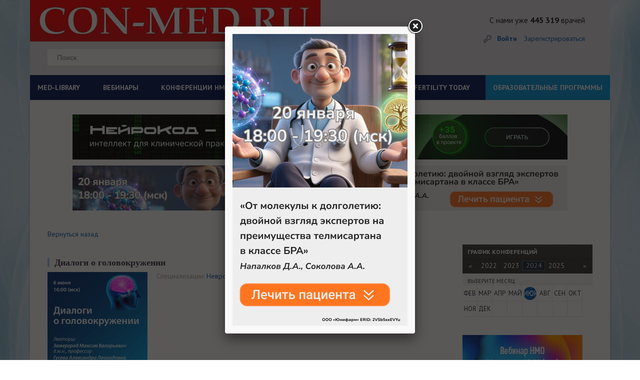

--- FILE ---
content_type: application/javascript
request_url: https://con-med.ru/js/jquery.elevatezoom.js?171057728158273
body_size: 14080
content:
/*
 *	jQuery elevateZoom 3.0.8
 *	Demo's and documentation:
 *	www.elevateweb.co.uk/image-zoom
 *
 *	Copyright (c) 2012 Andrew Eades
 *	www.elevateweb.co.uk
 *
 *	Dual licensed under the GPL and MIT licenses.
 *	http://en.wikipedia.org/wiki/MIT_License
 *	http://en.wikipedia.org/wiki/GNU_General_Public_License
 *

/*
 *	jQuery elevateZoom 3.0.3
 *	Demo's and documentation:
 *	www.elevateweb.co.uk/image-zoom
 *
 *	Copyright (c) 2012 Andrew Eades
 *	www.elevateweb.co.uk
 *
 *	Dual licensed under the GPL and MIT licenses.
 *	http://en.wikipedia.org/wiki/MIT_License
 *	http://en.wikipedia.org/wiki/GNU_General_Public_License
 */


if ( typeof Object.create !== 'function' ) {
	Object.create = function( obj ) {
		function F() {};
		F.prototype = obj;
		return new F();
	};
}

(function( $, window, document, undefined ) {
	var ElevateZoom = {
			init: function( options, elem ) {
				var self = this;

				self.elem = elem;
				self.$elem = $( elem );

				self.imageSrc = self.$elem.data("zoom-image") ? self.$elem.data("zoom-image") : self.$elem.attr("src");

				self.options = $.extend( {}, $.fn.elevateZoom.options, options );

				//TINT OVERRIDE SETTINGS
				if(self.options.tint) {
					self.options.lensColour = "none", //colour of the lens background
					self.options.lensOpacity =  "1" //opacity of the lens
				}
				//INNER OVERRIDE SETTINGS
				if(self.options.zoomType == "inner") {self.options.showLens = false;}


				//Remove alt on hover

				self.$elem.parent().removeAttr('title').removeAttr('alt');

				self.zoomImage = self.imageSrc;

				self.refresh( 1 );



				//Create the image swap from the gallery 
				$('#'+self.options.gallery + ' a').click( function(e) { 

					//Set a class on the currently active gallery image
					if(self.options.galleryActiveClass){
						$('#'+self.options.gallery + ' a').removeClass(self.options.galleryActiveClass);
						$(this).addClass(self.options.galleryActiveClass);
					}
					//stop any link on the a tag from working
					e.preventDefault();

					//call the swap image function            
					if($(this).data("zoom-image")){self.zoomImagePre = $(this).data("zoom-image")}
					else{self.zoomImagePre = $(this).data("image");}
					self.swaptheimage($(this).data("image"), self.zoomImagePre);
					return false;
				});

			},

			refresh: function( length ) {
				var self = this;

				setTimeout(function() {
					self.fetch(self.imageSrc);

				}, length || self.options.refresh );
			},

			fetch: function(imgsrc) {
				//get the image
				var self = this;
				var newImg = new Image();
				newImg.onload = function() {
					//set the large image dimensions - used to calculte ratio's
					self.largeWidth = newImg.width;
					self.largeHeight = newImg.height;
					//once image is loaded start the calls
					self.startZoom();
					self.currentImage = self.imageSrc;
					//let caller know image has been loaded
					self.options.onZoomedImageLoaded(self.$elem);
				}
				newImg.src = imgsrc; // this must be done AFTER setting onload

				return;

			},

			startZoom: function( ) {
				var self = this;
				//get dimensions of the non zoomed image
				self.nzWidth = self.$elem.width();
				self.nzHeight = self.$elem.height();

				//activated elements
				self.isWindowActive = false;
				self.isLensActive = false;
				self.isTintActive = false;
				self.overWindow = false;    

				//CrossFade Wrappe
				if(self.options.imageCrossfade){
					self.zoomWrap = self.$elem.wrap('<div style="height:'+self.nzHeight+'px;width:'+self.nzWidth+'px;" class="zoomWrapper" />');        
					self.$elem.css('position', 'absolute'); 
				}

				self.zoomLock = 1;
				self.scrollingLock = false;
				self.changeBgSize = false;
				self.currentZoomLevel = self.options.zoomLevel;


				//get offset of the non zoomed image
				self.nzOffset = self.$elem.offset();
				//calculate the width ratio of the large/small image
				self.widthRatio = (self.largeWidth/self.currentZoomLevel) / self.nzWidth;
				self.heightRatio = (self.largeHeight/self.currentZoomLevel) / self.nzHeight; 


				//if window zoom        
				if(self.options.zoomType == "window") {
					self.zoomWindowStyle = "overflow: hidden;"
						+ "background-position: 0px 0px;text-align:center;"  
						+ "background-color: " + String(self.options.zoomWindowBgColour)            
						+ ";width: " + String(self.options.zoomWindowWidth) + "px;"
						+ "height: " + String(self.options.zoomWindowHeight)
						+ "px;float: left;"
						+ "background-size: "+ self.largeWidth/self.currentZoomLevel+ "px " +self.largeHeight/self.currentZoomLevel + "px;"
						+ "display: none;z-index:100;"
						+ "border: " + String(self.options.borderSize) 
						+ "px solid " + self.options.borderColour 
						+ ";background-repeat: no-repeat;"
						+ "position: absolute;";
				}    


				//if inner  zoom    
				if(self.options.zoomType == "inner") {
					//has a border been put on the image? Lets cater for this

					var borderWidth = self.$elem.css("border-left-width");

					self.zoomWindowStyle = "overflow: hidden;"
						+ "margin-left: " + String(borderWidth) + ";" 
						+ "margin-top: " + String(borderWidth) + ";"         
						+ "background-position: 0px 0px;"
						+ "width: " + String(self.nzWidth) + "px;"
						+ "height: " + String(self.nzHeight)
						+ "px;float: left;"
						+ "display: none;"
						+ "cursor:"+(self.options.cursor)+";"
						+ "px solid " + self.options.borderColour 
						+ ";background-repeat: no-repeat;"
						+ "position: absolute;";
				}    



				//lens style for window zoom
				if(self.options.zoomType == "window") {


					// adjust images less than the window height

					if(self.nzHeight < self.options.zoomWindowWidth/self.widthRatio){
						lensHeight = self.nzHeight;              
					}
					else{
						lensHeight = String((self.options.zoomWindowHeight/self.heightRatio))
					}
					if(self.largeWidth < self.options.zoomWindowWidth){
						lensWidth = self.nzWidth;
					}       
					else{
						lensWidth =  (self.options.zoomWindowWidth/self.widthRatio);
					}


					self.lensStyle = "background-position: 0px 0px;width: " + String((self.options.zoomWindowWidth)/self.widthRatio) + "px;height: " + String((self.options.zoomWindowHeight)/self.heightRatio)
					+ "px;float: right;display: none;"
					+ "overflow: hidden;"
					+ "z-index: 999;"   
					+ "-webkit-transform: translateZ(0);"               
					+ "opacity:"+(self.options.lensOpacity)+";filter: alpha(opacity = "+(self.options.lensOpacity*100)+"); zoom:1;"
					+ "width:"+lensWidth+"px;"
					+ "height:"+lensHeight+"px;"
					+ "background-color:"+(self.options.lensColour)+";"					
					+ "cursor:"+(self.options.cursor)+";"
					+ "border: "+(self.options.lensBorderSize)+"px" +
					" solid "+(self.options.lensBorderColour)+";background-repeat: no-repeat;position: absolute;";
				} 


				//tint style
				self.tintStyle = "display: block;"
					+ "position: absolute;"
					+ "background-color: "+self.options.tintColour+";"	
					+ "filter:alpha(opacity=0);"		
					+ "opacity: 0;"	
					+ "width: " + self.nzWidth + "px;"
					+ "height: " + self.nzHeight + "px;"

					;

				//lens style for lens zoom with optional round for modern browsers
				self.lensRound = '';

				if(self.options.zoomType == "lens") {

					self.lensStyle = "background-position: 0px 0px;"
						+ "float: left;display: none;"
						+ "border: " + String(self.options.borderSize) + "px solid " + self.options.borderColour+";"
						+ "width:"+ String(self.options.lensSize) +"px;"
						+ "height:"+ String(self.options.lensSize)+"px;"
						+ "background-repeat: no-repeat;position: absolute;";


				}


				//does not round in all browsers
				if(self.options.lensShape == "round") {
					self.lensRound = "border-top-left-radius: " + String(self.options.lensSize / 2 + self.options.borderSize) + "px;"
					+ "border-top-right-radius: " + String(self.options.lensSize / 2 + self.options.borderSize) + "px;"
					+ "border-bottom-left-radius: " + String(self.options.lensSize / 2 + self.options.borderSize) + "px;"
					+ "border-bottom-right-radius: " + String(self.options.lensSize / 2 + self.options.borderSize) + "px;";

				}

				//create the div's                                                + ""
				//self.zoomContainer = $('<div/>').addClass('zoomContainer').css({"position":"relative", "height":self.nzHeight, "width":self.nzWidth});

				self.zoomContainer = $('<div class="zoomContainer" style="-webkit-transform: translateZ(0);position:absolute;left:'+self.nzOffset.left+'px;top:'+self.nzOffset.top+'px;height:'+self.nzHeight+'px;width:'+self.nzWidth+'px;"></div>');
				$('body').append(self.zoomContainer);	


				//this will add overflow hidden and contrain the lens on lens mode       
				if(self.options.containLensZoom && self.options.zoomType == "lens"){
					self.zoomContainer.css("overflow", "hidden");
				}
				if(self.options.zoomType != "inner") {
					self.zoomLens = $("<div class='zoomLens' style='" + self.lensStyle + self.lensRound +"'>&nbsp;</div>")
					.appendTo(self.zoomContainer)
					.click(function () {
						self.$elem.trigger('click');
					});


					if(self.options.tint) {
						self.tintContainer = $('<div/>').addClass('tintContainer');	
						self.zoomTint = $("<div class='zoomTint' style='"+self.tintStyle+"'></div>");


						self.zoomLens.wrap(self.tintContainer);


						self.zoomTintcss = self.zoomLens.after(self.zoomTint);	

						//if tint enabled - set an image to show over the tint

						self.zoomTintImage = $('<img style="position: absolute; left: 0px; top: 0px; max-width: none; width: '+self.nzWidth+'px; height: '+self.nzHeight+'px;" src="'+self.imageSrc+'">')
						.appendTo(self.zoomLens)
						.click(function () {

							self.$elem.trigger('click');
						});

					}          

				}







				//create zoom window 
				if(isNaN(self.options.zoomWindowPosition)){
					self.zoomWindow = $("<div style='z-index:999;left:"+(self.windowOffsetLeft)+"px;top:"+(self.windowOffsetTop)+"px;" + self.zoomWindowStyle + "' class='zoomWindow'>&nbsp;</div>")
					.appendTo('body')
					.click(function () {
						self.$elem.trigger('click');
					});
				}else{
					self.zoomWindow = $("<div style='z-index:999;left:"+(self.windowOffsetLeft)+"px;top:"+(self.windowOffsetTop)+"px;" + self.zoomWindowStyle + "' class='zoomWindow'>&nbsp;</div>")
					.appendTo(self.zoomContainer)
					.click(function () {
						self.$elem.trigger('click');
					});
				}              
				self.zoomWindowContainer = $('<div/>').addClass('zoomWindowContainer').css("width",self.options.zoomWindowWidth);
				self.zoomWindow.wrap(self.zoomWindowContainer);


				//  self.captionStyle = "text-align: left;background-color: black;color: white;font-weight: bold;padding: 10px;font-family: sans-serif;font-size: 11px";                                                                                                                                                                                                                                          
				// self.zoomCaption = $('<div class="elevatezoom-caption" style="'+self.captionStyle+'display: block; width: 280px;">INSERT ALT TAG</div>').appendTo(self.zoomWindow.parent());

				if(self.options.zoomType == "lens") {
					self.zoomLens.css({ backgroundImage: "url('" + self.imageSrc + "')" }); 
				}
				if(self.options.zoomType == "window") {
					self.zoomWindow.css({ backgroundImage: "url('" + self.imageSrc + "')" }); 
				}
				if(self.options.zoomType == "inner") {
					self.zoomWindow.css({ backgroundImage: "url('" + self.imageSrc + "')" }); 
				}
				/*-------------------END THE ZOOM WINDOW AND LENS----------------------------------*/
				//touch events
				self.$elem.bind('touchmove', function(e){    
					e.preventDefault();
					var touch = e.originalEvent.touches[0] || e.originalEvent.changedTouches[0];  
					self.setPosition(touch);

				});  
				self.zoomContainer.bind('touchmove', function(e){ 
					if(self.options.zoomType == "inner") {
						self.showHideWindow("show");

					}
					e.preventDefault();
					var touch = e.originalEvent.touches[0] || e.originalEvent.changedTouches[0];  
					self.setPosition(touch); 

				});  	
				self.zoomContainer.bind('touchend', function(e){ 
					self.showHideWindow("hide");
					if(self.options.showLens) {self.showHideLens("hide");}
					if(self.options.tint && self.options.zoomType != "inner") {self.showHideTint("hide");}
				});  	

				self.$elem.bind('touchend', function(e){ 
					self.showHideWindow("hide");
					if(self.options.showLens) {self.showHideLens("hide");}
					if(self.options.tint && self.options.zoomType != "inner") {self.showHideTint("hide");}
				});  	
				if(self.options.showLens) {
					self.zoomLens.bind('touchmove', function(e){ 

						e.preventDefault();
						var touch = e.originalEvent.touches[0] || e.originalEvent.changedTouches[0];  
						self.setPosition(touch); 
					});    


					self.zoomLens.bind('touchend', function(e){ 
						self.showHideWindow("hide");
						if(self.options.showLens) {self.showHideLens("hide");}
						if(self.options.tint && self.options.zoomType != "inner") {self.showHideTint("hide");}
					});  
				}
				//Needed to work in IE
				self.$elem.bind('mousemove', function(e){   
					if(self.overWindow == false){self.setElements("show");}
					//make sure on orientation change the setposition is not fired
					if(self.lastX !== e.clientX || self.lastY !== e.clientY){
						self.setPosition(e);
						self.currentLoc = e;
					}   
					self.lastX = e.clientX;
					self.lastY = e.clientY;    

				});  	

				self.zoomContainer.bind('mousemove', function(e){ 

					if(self.overWindow == false){self.setElements("show");} 

					//make sure on orientation change the setposition is not fired 
					if(self.lastX !== e.clientX || self.lastY !== e.clientY){
						self.setPosition(e);
						self.currentLoc = e;
					}   
					self.lastX = e.clientX;
					self.lastY = e.clientY;    
				});  	
				if(self.options.zoomType != "inner") {
					self.zoomLens.bind('mousemove', function(e){      
						//make sure on orientation change the setposition is not fired
						if(self.lastX !== e.clientX || self.lastY !== e.clientY){
							self.setPosition(e);
							self.currentLoc = e;
						}   
						self.lastX = e.clientX;
						self.lastY = e.clientY;    
					});
				}
				if(self.options.tint && self.options.zoomType != "inner") {
					self.zoomTint.bind('mousemove', function(e){ 
						//make sure on orientation change the setposition is not fired
						if(self.lastX !== e.clientX || self.lastY !== e.clientY){
							self.setPosition(e);
							self.currentLoc = e;
						}   
						self.lastX = e.clientX;
						self.lastY = e.clientY;    
					});

				}
				if(self.options.zoomType == "inner") {
					self.zoomWindow.bind('mousemove', function(e) {
						//self.overWindow = true;
						//make sure on orientation change the setposition is not fired
						if(self.lastX !== e.clientX || self.lastY !== e.clientY){
							self.setPosition(e);
							self.currentLoc = e;
						}   
						self.lastX = e.clientX;
						self.lastY = e.clientY;    
					});

				}


				//  lensFadeOut: 500,  zoomTintFadeIn
				self.zoomContainer.add(self.$elem).mouseenter(function(){

					if(self.overWindow == false){self.setElements("show");} 


				}).mouseleave(function(){
					if(!self.scrollLock){
						self.setElements("hide");
					}
				});
				//end ove image





				if(self.options.zoomType != "inner") {
					self.zoomWindow.mouseenter(function(){
						self.overWindow = true;   
						self.setElements("hide");                  
					}).mouseleave(function(){

						self.overWindow = false;
					});
				}
				//end ove image



//				var delta = parseInt(e.originalEvent.wheelDelta || -e.originalEvent.detail);

				//      $(this).empty();    
				//    return false;

				//fix for initial zoom setting
				if (self.options.zoomLevel != 1){
					//	self.changeZoomLevel(self.currentZoomLevel);
				}
				//set the min zoomlevel
				if(self.options.minZoomLevel){
					self.minZoomLevel = self.options.minZoomLevel;
				}
				else{
					self.minZoomLevel = self.options.scrollZoomIncrement * 2;
				}


				if(self.options.scrollZoom){


					self.zoomContainer.add(self.$elem).bind('mousewheel DOMMouseScroll MozMousePixelScroll', function(e){


//						in IE there is issue with firing of mouseleave - So check whether still scrolling
//						and on mouseleave check if scrolllock          
						self.scrollLock = true;
						clearTimeout($.data(this, 'timer'));
						$.data(this, 'timer', setTimeout(function() {
							self.scrollLock = false;
							//do something
						}, 250));

						var theEvent = e.originalEvent.wheelDelta || e.originalEvent.detail*-1


						//this.scrollTop += ( delta < 0 ? 1 : -1 ) * 30;
						//   e.preventDefault();


						e.stopImmediatePropagation();
						e.stopPropagation();
						e.preventDefault();


						if(theEvent /120 > 0) {
							//scrolling up
							if(self.currentZoomLevel >= self.minZoomLevel){ 
								self.changeZoomLevel(self.currentZoomLevel-self.options.scrollZoomIncrement);        
							}

						}
						else{
							//scrolling down


							if(self.options.maxZoomLevel){
								if(self.currentZoomLevel <= self.options.maxZoomLevel){           
									self.changeZoomLevel(parseFloat(self.currentZoomLevel)+self.options.scrollZoomIncrement);
								}
							}
							else{
								//andy 

								self.changeZoomLevel(parseFloat(self.currentZoomLevel)+self.options.scrollZoomIncrement);
							}

						}
						return false;
					});
				}


			},
			setElements: function(type) {
				var self = this;
        if(!self.options.zoomEnabled){return false;}
				if(type=="show"){
					if(self.isWindowSet){
						if(self.options.zoomType == "inner") {self.showHideWindow("show");}
						if(self.options.zoomType == "window") {self.showHideWindow("show");}
						if(self.options.showLens) {self.showHideLens("show");}
						if(self.options.tint && self.options.zoomType != "inner") {self.showHideTint("show");
						}
					}
				}

				if(type=="hide"){
					if(self.options.zoomType == "window") {self.showHideWindow("hide");}
					if(!self.options.tint) {self.showHideWindow("hide");}
					if(self.options.showLens) {self.showHideLens("hide");}
					if(self.options.tint) {	self.showHideTint("hide");}
				}   
			},
			setPosition: function(e) {
      
				var self = this;
        
        if(!self.options.zoomEnabled){return false;}

				//recaclc offset each time in case the image moves
				//this can be caused by other on page elements
				self.nzHeight = self.$elem.height();
				self.nzWidth = self.$elem.width();
				self.nzOffset = self.$elem.offset();

				if(self.options.tint && self.options.zoomType != "inner") {
					self.zoomTint.css({ top: 0});
					self.zoomTint.css({ left: 0});
				}
				//set responsive       
				//will checking if the image needs changing before running this code work faster?
				if(self.options.responsive && !self.options.scrollZoom){
					if(self.options.showLens){ 
						if(self.nzHeight < self.options.zoomWindowWidth/self.widthRatio){
							lensHeight = self.nzHeight;              
						}
						else{
							lensHeight = String((self.options.zoomWindowHeight/self.heightRatio))
						}
						if(self.largeWidth < self.options.zoomWindowWidth){
							lensWidth = self.nzWidth;
						}       
						else{
							lensWidth =  (self.options.zoomWindowWidth/self.widthRatio);
						}
						self.widthRatio = self.largeWidth / self.nzWidth;
						self.heightRatio = self.largeHeight / self.nzHeight;        
						if(self.options.zoomType != "lens") {


							//possibly dont need to keep recalcalculating
							//if the lens is heigher than the image, then set lens size to image size
							if(self.nzHeight < self.options.zoomWindowWidth/self.widthRatio){
								lensHeight = self.nzHeight;  

							}
							else{
								lensHeight = String((self.options.zoomWindowHeight/self.heightRatio))
							}

							if(self.options.zoomWindowWidth < self.options.zoomWindowWidth){
								lensWidth = self.nzWidth;
							}       
							else{
								lensWidth =  (self.options.zoomWindowWidth/self.widthRatio);
							}            

							self.zoomLens.css('width', lensWidth);    
							self.zoomLens.css('height', lensHeight); 

							if(self.options.tint){    
								self.zoomTintImage.css('width', self.nzWidth);    
								self.zoomTintImage.css('height', self.nzHeight); 
							}

						}                     
						if(self.options.zoomType == "lens") {  

							self.zoomLens.css({ width: String(self.options.lensSize) + 'px', height: String(self.options.lensSize) + 'px' })      


						}        
						//end responsive image change
					}
				}

				//container fix
				self.zoomContainer.css({ top: self.nzOffset.top});
				self.zoomContainer.css({ left: self.nzOffset.left});
				self.mouseLeft = parseInt(e.pageX - self.nzOffset.left);
				self.mouseTop = parseInt(e.pageY - self.nzOffset.top);
				//calculate the Location of the Lens

				//calculate the bound regions - but only if zoom window
				if(self.options.zoomType == "window") {
					self.Etoppos = (self.mouseTop < (self.zoomLens.height()/2));
					self.Eboppos = (self.mouseTop > self.nzHeight - (self.zoomLens.height()/2)-(self.options.lensBorderSize*2));
					self.Eloppos = (self.mouseLeft < 0+((self.zoomLens.width()/2))); 
					self.Eroppos = (self.mouseLeft > (self.nzWidth - (self.zoomLens.width()/2)-(self.options.lensBorderSize*2)));  
				}
				//calculate the bound regions - but only for inner zoom
				if(self.options.zoomType == "inner"){ 
					self.Etoppos = (self.mouseTop < ((self.nzHeight/2)/self.heightRatio) );
					self.Eboppos = (self.mouseTop > (self.nzHeight - ((self.nzHeight/2)/self.heightRatio)));
					self.Eloppos = (self.mouseLeft < 0+(((self.nzWidth/2)/self.widthRatio)));
					self.Eroppos = (self.mouseLeft > (self.nzWidth - (self.nzWidth/2)/self.widthRatio-(self.options.lensBorderSize*2)));  
				}

				// if the mouse position of the slider is one of the outerbounds, then hide  window and lens
				if (self.mouseLeft <= 0 || self.mouseTop < 0 || self.mouseLeft > self.nzWidth || self.mouseTop > self.nzHeight ) {				          
					self.setElements("hide");
					return;
				}
				//else continue with operations
				else {


					//lens options
					if(self.options.showLens) {
						//		self.showHideLens("show");
						//set background position of lens
						self.lensLeftPos = String(self.mouseLeft - self.zoomLens.width() / 2);
						self.lensTopPos = String(self.mouseTop - self.zoomLens.height() / 2);


					}
					//adjust the background position if the mouse is in one of the outer regions 

					//Top region
					if(self.Etoppos){
						self.lensTopPos = 0;
					}
					//Left Region
					if(self.Eloppos){
						self.windowLeftPos = 0;
						self.lensLeftPos = 0;
						self.tintpos=0;
					}     
					//Set bottom and right region for window mode
					if(self.options.zoomType == "window") {
						if(self.Eboppos){
							self.lensTopPos = Math.max( (self.nzHeight)-self.zoomLens.height()-(self.options.lensBorderSize*2), 0 );
						} 
						if(self.Eroppos){
							self.lensLeftPos = (self.nzWidth-(self.zoomLens.width())-(self.options.lensBorderSize*2));
						}  
					}  
					//Set bottom and right region for inner mode
					if(self.options.zoomType == "inner") {
						if(self.Eboppos){
							self.lensTopPos = Math.max( ((self.nzHeight)-(self.options.lensBorderSize*2)), 0 );
						} 
						if(self.Eroppos){
							self.lensLeftPos = (self.nzWidth-(self.nzWidth)-(self.options.lensBorderSize*2));
						}  

					}
					//if lens zoom
					if(self.options.zoomType == "lens") {  
						self.windowLeftPos = String(((e.pageX - self.nzOffset.left) * self.widthRatio - self.zoomLens.width() / 2) * (-1));   
						self.windowTopPos = String(((e.pageY - self.nzOffset.top) * self.heightRatio - self.zoomLens.height() / 2) * (-1));

						self.zoomLens.css({ backgroundPosition: self.windowLeftPos + 'px ' + self.windowTopPos + 'px' });

						if(self.changeBgSize){  

							if(self.nzHeight>self.nzWidth){  
								if(self.options.zoomType == "lens"){       
									self.zoomLens.css({ "background-size": self.largeWidth/self.newvalueheight + 'px ' + self.largeHeight/self.newvalueheight + 'px' });
								}   

								self.zoomWindow.css({ "background-size": self.largeWidth/self.newvalueheight + 'px ' + self.largeHeight/self.newvalueheight + 'px' });
							}
							else{     
								if(self.options.zoomType == "lens"){       
									self.zoomLens.css({ "background-size": self.largeWidth/self.newvaluewidth + 'px ' + self.largeHeight/self.newvaluewidth + 'px' });
								}   
								self.zoomWindow.css({ "background-size": self.largeWidth/self.newvaluewidth + 'px ' + self.largeHeight/self.newvaluewidth + 'px' });            
							}
							self.changeBgSize = false;
						}    

						self.setWindowPostition(e);  
					}
					//if tint zoom   
					if(self.options.tint && self.options.zoomType != "inner") {
						self.setTintPosition(e);

					}
					//set the css background position 
					if(self.options.zoomType == "window") {
						self.setWindowPostition(e);   
					}
					if(self.options.zoomType == "inner") {
						self.setWindowPostition(e);   
					}
					if(self.options.showLens) {

						if(self.fullwidth && self.options.zoomType != "lens"){
							self.lensLeftPos = 0;

						}
						self.zoomLens.css({ left: self.lensLeftPos + 'px', top: self.lensTopPos + 'px' })  
					}

				} //end else



			},
			showHideWindow: function(change) {
				var self = this;              
				if(change == "show"){      
					if(!self.isWindowActive){
						if(self.options.zoomWindowFadeIn){
							self.zoomWindow.stop(true, true, false).fadeIn(self.options.zoomWindowFadeIn);
						}
						else{self.zoomWindow.show();}
						self.isWindowActive = true;
					}            
				}
				if(change == "hide"){
					if(self.isWindowActive){
						if(self.options.zoomWindowFadeOut){
							self.zoomWindow.stop(true, true).fadeOut(self.options.zoomWindowFadeOut);
						}
						else{self.zoomWindow.hide();}
						self.isWindowActive = false;        
					}      
				}
			},
			showHideLens: function(change) {
				var self = this;              
				if(change == "show"){      
					if(!self.isLensActive){
						if(self.options.lensFadeIn){
							self.zoomLens.stop(true, true, false).fadeIn(self.options.lensFadeIn);
						}
						else{self.zoomLens.show();}
						self.isLensActive = true;
					}            
				}
				if(change == "hide"){
					if(self.isLensActive){
						if(self.options.lensFadeOut){
							self.zoomLens.stop(true, true).fadeOut(self.options.lensFadeOut);
						}
						else{self.zoomLens.hide();}
						self.isLensActive = false;        
					}      
				}
			},
			showHideTint: function(change) {
				var self = this;              
				if(change == "show"){      
					if(!self.isTintActive){

						if(self.options.zoomTintFadeIn){
							self.zoomTint.css({opacity:self.options.tintOpacity}).animate().stop(true, true).fadeIn("slow");
						}
						else{
							self.zoomTint.css({opacity:self.options.tintOpacity}).animate();
							self.zoomTint.show();


						}
						self.isTintActive = true;
					}            
				}
				if(change == "hide"){      
					if(self.isTintActive){ 

						if(self.options.zoomTintFadeOut){
							self.zoomTint.stop(true, true).fadeOut(self.options.zoomTintFadeOut);
						}
						else{self.zoomTint.hide();}
						self.isTintActive = false;        
					}      
				}
			},
			setLensPostition: function( e ) {


			},
			setWindowPostition: function( e ) {
				//return obj.slice( 0, count );
				var self = this;

				if(!isNaN(self.options.zoomWindowPosition)){

					switch (self.options.zoomWindowPosition) { 
					case 1: //done         
						self.windowOffsetTop = (self.options.zoomWindowOffety);//DONE - 1
						self.windowOffsetLeft =(+self.nzWidth); //DONE 1, 2, 3, 4, 16
						break;
					case 2:
						if(self.options.zoomWindowHeight > self.nzHeight){ //positive margin

							self.windowOffsetTop = ((self.options.zoomWindowHeight/2)-(self.nzHeight/2))*(-1);
							self.windowOffsetLeft =(self.nzWidth); //DONE 1, 2, 3, 4, 16
						}
						else{ //negative margin

						}
						break;
					case 3: //done        
						self.windowOffsetTop = (self.nzHeight - self.zoomWindow.height() - (self.options.borderSize*2)); //DONE 3,9
						self.windowOffsetLeft =(self.nzWidth); //DONE 1, 2, 3, 4, 16
						break;      
					case 4: //done  
						self.windowOffsetTop = (self.nzHeight); //DONE - 4,5,6,7,8
						self.windowOffsetLeft =(self.nzWidth); //DONE 1, 2, 3, 4, 16
						break;
					case 5: //done  
						self.windowOffsetTop = (self.nzHeight); //DONE - 4,5,6,7,8
						self.windowOffsetLeft =(self.nzWidth-self.zoomWindow.width()-(self.options.borderSize*2)); //DONE - 5,15
						break;
					case 6: 
						if(self.options.zoomWindowHeight > self.nzHeight){ //positive margin
							self.windowOffsetTop = (self.nzHeight);  //DONE - 4,5,6,7,8

							self.windowOffsetLeft =((self.options.zoomWindowWidth/2)-(self.nzWidth/2)+(self.options.borderSize*2))*(-1);  
						}
						else{ //negative margin

						}


						break;
					case 7: //done  
						self.windowOffsetTop = (self.nzHeight);  //DONE - 4,5,6,7,8
						self.windowOffsetLeft = 0; //DONE 7, 13
						break;
					case 8: //done  
						self.windowOffsetTop = (self.nzHeight); //DONE - 4,5,6,7,8
						self.windowOffsetLeft =(self.zoomWindow.width()+(self.options.borderSize*2) )* (-1);  //DONE 8,9,10,11,12
						break;
					case 9:  //done  
						self.windowOffsetTop = (self.nzHeight - self.zoomWindow.height() - (self.options.borderSize*2)); //DONE 3,9
						self.windowOffsetLeft =(self.zoomWindow.width()+(self.options.borderSize*2) )* (-1);  //DONE 8,9,10,11,12
						break;
					case 10: 
						if(self.options.zoomWindowHeight > self.nzHeight){ //positive margin

							self.windowOffsetTop = ((self.options.zoomWindowHeight/2)-(self.nzHeight/2))*(-1);
							self.windowOffsetLeft =(self.zoomWindow.width()+(self.options.borderSize*2) )* (-1);  //DONE 8,9,10,11,12
						}
						else{ //negative margin

						}
						break;
					case 11: 
						self.windowOffsetTop = (self.options.zoomWindowOffety);
						self.windowOffsetLeft =(self.zoomWindow.width()+(self.options.borderSize*2) )* (-1);  //DONE 8,9,10,11,12
						break;
					case 12: //done  
						self.windowOffsetTop = (self.zoomWindow.height()+(self.options.borderSize*2))*(-1); //DONE 12,13,14,15,16
						self.windowOffsetLeft =(self.zoomWindow.width()+(self.options.borderSize*2) )* (-1);  //DONE 8,9,10,11,12
						break;
					case 13: //done  
						self.windowOffsetTop = (self.zoomWindow.height()+(self.options.borderSize*2))*(-1); //DONE 12,13,14,15,16
						self.windowOffsetLeft =(0); //DONE 7, 13
						break;
					case 14: 
						if(self.options.zoomWindowHeight > self.nzHeight){ //positive margin
							self.windowOffsetTop = (self.zoomWindow.height()+(self.options.borderSize*2))*(-1); //DONE 12,13,14,15,16

							self.windowOffsetLeft =((self.options.zoomWindowWidth/2)-(self.nzWidth/2)+(self.options.borderSize*2))*(-1);  
						}
						else{ //negative margin

						}

						break;
					case 15://done   
						self.windowOffsetTop = (self.zoomWindow.height()+(self.options.borderSize*2))*(-1); //DONE 12,13,14,15,16
						self.windowOffsetLeft =(self.nzWidth-self.zoomWindow.width()-(self.options.borderSize*2)); //DONE - 5,15
						break;
					case 16:  //done  
						self.windowOffsetTop = (self.zoomWindow.height()+(self.options.borderSize*2))*(-1); //DONE 12,13,14,15,16
						self.windowOffsetLeft =(self.nzWidth); //DONE 1, 2, 3, 4, 16
						break;            
					default: //done  
						self.windowOffsetTop = (self.options.zoomWindowOffety);//DONE - 1
					self.windowOffsetLeft =(self.nzWidth); //DONE 1, 2, 3, 4, 16
					} 
				} //end isNAN
				else{
					//WE CAN POSITION IN A CLASS - ASSUME THAT ANY STRING PASSED IS
					self.externalContainer = $('#'+self.options.zoomWindowPosition);
					self.externalContainerWidth = self.externalContainer.width();
					self.externalContainerHeight = self.externalContainer.height();
					self.externalContainerOffset = self.externalContainer.offset();

					self.windowOffsetTop = self.externalContainerOffset.top;//DONE - 1
					self.windowOffsetLeft =self.externalContainerOffset.left; //DONE 1, 2, 3, 4, 16

				}
				self.isWindowSet = true;
				self.windowOffsetTop = self.windowOffsetTop + self.options.zoomWindowOffety;
				self.windowOffsetLeft = self.windowOffsetLeft + self.options.zoomWindowOffetx;

				self.zoomWindow.css({ top: self.windowOffsetTop});
				self.zoomWindow.css({ left: self.windowOffsetLeft});

				if(self.options.zoomType == "inner") {
					self.zoomWindow.css({ top: 0});
					self.zoomWindow.css({ left: 0});

				}   


				self.windowLeftPos = String(((e.pageX - self.nzOffset.left) * self.widthRatio - self.zoomWindow.width() / 2) * (-1));   
				self.windowTopPos = String(((e.pageY - self.nzOffset.top) * self.heightRatio - self.zoomWindow.height() / 2) * (-1));
				if(self.Etoppos){self.windowTopPos = 0;}
				if(self.Eloppos){self.windowLeftPos = 0;}     
				if(self.Eboppos){self.windowTopPos = (self.largeHeight/self.currentZoomLevel-self.zoomWindow.height())*(-1);  } 
				if(self.Eroppos){self.windowLeftPos = ((self.largeWidth/self.currentZoomLevel-self.zoomWindow.width())*(-1));}    

				//stops micro movements
				if(self.fullheight){
					self.windowTopPos = 0;

				}
				if(self.fullwidth){
					self.windowLeftPos = 0;

				}
				//set the css background position 


				if(self.options.zoomType == "window" || self.options.zoomType == "inner") {

					if(self.zoomLock == 1){
						//overrides for images not zoomable
						if(self.widthRatio <= 1){

							self.windowLeftPos = 0;
						}
						if(self.heightRatio <= 1){ 
							self.windowTopPos = 0;
						}
					}
					// adjust images less than the window height

					if(self.largeHeight < self.options.zoomWindowHeight){

						self.windowTopPos = 0;
					}
					if(self.largeWidth < self.options.zoomWindowWidth){
						self.windowLeftPos = 0;
					}       

					//set the zoomwindow background position
					if (self.options.easing){

						//     if(self.changeZoom){
						//           clearInterval(self.loop);
						//           self.changeZoom = false;
						//           self.loop = false;

						//            }
						//set the pos to 0 if not set
						if(!self.xp){self.xp = 0;}
						if(!self.yp){self.yp = 0;}  
						//if loop not already started, then run it 
						if (!self.loop){           
							self.loop = setInterval(function(){                
								//using zeno's paradox    

								self.xp += (self.windowLeftPos  - self.xp) / self.options.easingAmount; 
								self.yp += (self.windowTopPos  - self.yp) / self.options.easingAmount;
								if(self.scrollingLock){


									clearInterval(self.loop);
									self.xp = self.windowLeftPos;
									self.yp = self.windowTopPos            

									self.xp = ((e.pageX - self.nzOffset.left) * self.widthRatio - self.zoomWindow.width() / 2) * (-1);
									self.yp = (((e.pageY - self.nzOffset.top) * self.heightRatio - self.zoomWindow.height() / 2) * (-1));                         

									if(self.changeBgSize){    
										if(self.nzHeight>self.nzWidth){  
											if(self.options.zoomType == "lens"){      
												self.zoomLens.css({ "background-size": self.largeWidth/self.newvalueheight + 'px ' + self.largeHeight/self.newvalueheight + 'px' });
											}   
											self.zoomWindow.css({ "background-size": self.largeWidth/self.newvalueheight + 'px ' + self.largeHeight/self.newvalueheight + 'px' });
										}
										else{   
											if(self.options.zoomType != "lens"){      
												self.zoomLens.css({ "background-size": self.largeWidth/self.newvaluewidth + 'px ' + self.largeHeight/self.newvalueheight + 'px' });
											}            
											self.zoomWindow.css({ "background-size": self.largeWidth/self.newvaluewidth + 'px ' + self.largeHeight/self.newvaluewidth + 'px' });            

										}

										/*
             if(!self.bgxp){self.bgxp = self.largeWidth/self.newvalue;}
						if(!self.bgyp){self.bgyp = self.largeHeight/self.newvalue ;}  
                 if (!self.bgloop){   
                 	self.bgloop = setInterval(function(){   

                 self.bgxp += (self.largeWidth/self.newvalue  - self.bgxp) / self.options.easingAmount; 
								self.bgyp += (self.largeHeight/self.newvalue  - self.bgyp) / self.options.easingAmount;

           self.zoomWindow.css({ "background-size": self.bgxp + 'px ' + self.bgyp + 'px' });


                  }, 16);

                 }
										 */
										self.changeBgSize = false;
									}

									self.zoomWindow.css({ backgroundPosition: self.windowLeftPos + 'px ' + self.windowTopPos + 'px' });
									self.scrollingLock = false;
									self.loop = false;

								}
								else{
									if(self.changeBgSize){    
										if(self.nzHeight>self.nzWidth){ 
											if(self.options.zoomType == "lens"){      
												self.zoomLens.css({ "background-size": self.largeWidth/self.newvalueheight + 'px ' + self.largeHeight/self.newvalueheight + 'px' });
											}         
											self.zoomWindow.css({ "background-size": self.largeWidth/self.newvalueheight + 'px ' + self.largeHeight/self.newvalueheight + 'px' });
										}
										else{                 
											if(self.options.zoomType != "lens"){     
												self.zoomLens.css({ "background-size": self.largeWidth/self.newvaluewidth + 'px ' + self.largeHeight/self.newvaluewidth + 'px' });
											}      
											self.zoomWindow.css({ "background-size": self.largeWidth/self.newvaluewidth + 'px ' + self.largeHeight/self.newvaluewidth + 'px' });            
										}
										self.changeBgSize = false;
									}                   

									self.zoomWindow.css({ backgroundPosition: self.xp + 'px ' + self.yp + 'px' });
								}       
							}, 16);
						}
					}   
					else{    
						if(self.changeBgSize){  
							if(self.nzHeight>self.nzWidth){  
								if(self.options.zoomType == "lens"){      
									self.zoomLens.css({ "background-size": self.largeWidth/self.newvalueheight + 'px ' + self.largeHeight/self.newvalueheight + 'px' });
								} 

								self.zoomWindow.css({ "background-size": self.largeWidth/self.newvalueheight + 'px ' + self.largeHeight/self.newvalueheight + 'px' });
							}
							else{     
								if(self.options.zoomType == "lens"){      
									self.zoomLens.css({ "background-size": self.largeWidth/self.newvaluewidth + 'px ' + self.largeHeight/self.newvaluewidth + 'px' });
								} 
								if((self.largeHeight/self.newvaluewidth) < self.options.zoomWindowHeight){ 

									self.zoomWindow.css({ "background-size": self.largeWidth/self.newvaluewidth + 'px ' + self.largeHeight/self.newvaluewidth + 'px' });            
								}
								else{

									self.zoomWindow.css({ "background-size": self.largeWidth/self.newvalueheight + 'px ' + self.largeHeight/self.newvalueheight + 'px' });   
								}

							}
							self.changeBgSize = false;
						}     

						self.zoomWindow.css({ backgroundPosition: self.windowLeftPos + 'px ' + self.windowTopPos + 'px' });       
					}
				} 
			},
			setTintPosition: function(e){
				var self = this;
				self.nzOffset = self.$elem.offset();
				self.tintpos = String(((e.pageX - self.nzOffset.left)-(self.zoomLens.width() / 2)) * (-1)); 
				self.tintposy = String(((e.pageY - self.nzOffset.top) - self.zoomLens.height() / 2) * (-1));	
				if(self.Etoppos){
					self.tintposy = 0;
				}
				if(self.Eloppos){
					self.tintpos=0;
				}     
				if(self.Eboppos){
					self.tintposy = (self.nzHeight-self.zoomLens.height()-(self.options.lensBorderSize*2))*(-1);
				} 
				if(self.Eroppos){
					self.tintpos = ((self.nzWidth-self.zoomLens.width()-(self.options.lensBorderSize*2))*(-1));
				}    
				if(self.options.tint) {
					//stops micro movements
					if(self.fullheight){
						self.tintposy = 0;

					}
					if(self.fullwidth){ 
						self.tintpos = 0;

					}   
					self.zoomTintImage.css({'left': self.tintpos+'px'});
					self.zoomTintImage.css({'top': self.tintposy+'px'});
				}
			},

			swaptheimage: function(smallimage, largeimage){
				var self = this;
				var newImg = new Image(); 

				if(self.options.loadingIcon){
					self.spinner = $('<div style="background: url(\''+self.options.loadingIcon+'\') no-repeat center;height:'+self.nzHeight+'px;width:'+self.nzWidth+'px;z-index: 2000;position: absolute; background-position: center center;"></div>');
					self.$elem.after(self.spinner);
				}

				self.options.onImageSwap(self.$elem);

				newImg.onload = function() {
					self.largeWidth = newImg.width;
					self.largeHeight = newImg.height;
					self.zoomImage = largeimage;
					self.zoomWindow.css({ "background-size": self.largeWidth + 'px ' + self.largeHeight + 'px' });
					self.zoomWindow.css({ "background-size": self.largeWidth + 'px ' + self.largeHeight + 'px' });


					self.swapAction(smallimage, largeimage);
					return;              
				}          
				newImg.src = largeimage; // this must be done AFTER setting onload

			},
			swapAction: function(smallimage, largeimage){


				var self = this;    

				var newImg2 = new Image(); 
				newImg2.onload = function() {
					//re-calculate values
					self.nzHeight = newImg2.height;
					self.nzWidth = newImg2.width;
					self.options.onImageSwapComplete(self.$elem);

					self.doneCallback();  
					return;      
				}          
				newImg2.src = smallimage; 

				//reset the zoomlevel to that initially set in options
				self.currentZoomLevel = self.options.zoomLevel;
				self.options.maxZoomLevel = false;

				//swaps the main image
				//self.$elem.attr("src",smallimage);
				//swaps the zoom image     
				if(self.options.zoomType == "lens") {
					self.zoomLens.css({ backgroundImage: "url('" + largeimage + "')" }); 
				}
				if(self.options.zoomType == "window") {
					self.zoomWindow.css({ backgroundImage: "url('" + largeimage + "')" }); 
				}
				if(self.options.zoomType == "inner") {
					self.zoomWindow.css({ backgroundImage: "url('" + largeimage + "')" }); 
				} 



				self.currentImage = largeimage;

				if(self.options.imageCrossfade){
					var oldImg = self.$elem;
					var newImg = oldImg.clone();         
					self.$elem.attr("src",smallimage)
					self.$elem.after(newImg);
					newImg.stop(true).fadeOut(self.options.imageCrossfade, function() {
						$(this).remove();         
					});

					//       				if(self.options.zoomType == "inner"){
					//remove any attributes on the cloned image so we can resize later
					self.$elem.width("auto").removeAttr("width");
					self.$elem.height("auto").removeAttr("height");
					//   }

					oldImg.fadeIn(self.options.imageCrossfade);

					if(self.options.tint && self.options.zoomType != "inner") {

						var oldImgTint = self.zoomTintImage;
						var newImgTint = oldImgTint.clone();         
						self.zoomTintImage.attr("src",largeimage)
						self.zoomTintImage.after(newImgTint);
						newImgTint.stop(true).fadeOut(self.options.imageCrossfade, function() {
							$(this).remove();         
						});



						oldImgTint.fadeIn(self.options.imageCrossfade);


						//self.zoomTintImage.attr("width",elem.data("image"));

						//resize the tint window
						self.zoomTint.css({ height: self.$elem.height()});
						self.zoomTint.css({ width: self.$elem.width()});
					}    

					self.zoomContainer.css("height", self.$elem.height());
					self.zoomContainer.css("width", self.$elem.width());

					if(self.options.zoomType == "inner"){ 
						if(!self.options.constrainType){
							self.zoomWrap.parent().css("height", self.$elem.height());
							self.zoomWrap.parent().css("width", self.$elem.width());

							self.zoomWindow.css("height", self.$elem.height());
							self.zoomWindow.css("width", self.$elem.width());
						}
					} 

					if(self.options.imageCrossfade){  
						self.zoomWrap.css("height", self.$elem.height());
						self.zoomWrap.css("width", self.$elem.width());
					} 
				}
				else{
					self.$elem.attr("src",smallimage); 
					if(self.options.tint) {
						self.zoomTintImage.attr("src",largeimage);
						//self.zoomTintImage.attr("width",elem.data("image"));
						self.zoomTintImage.attr("height",self.$elem.height());
						//self.zoomTintImage.attr('src') = elem.data("image");
						self.zoomTintImage.css({ height: self.$elem.height()}); 
						self.zoomTint.css({ height: self.$elem.height()});

					}
					self.zoomContainer.css("height", self.$elem.height());
					self.zoomContainer.css("width", self.$elem.width());

					if(self.options.imageCrossfade){  
						self.zoomWrap.css("height", self.$elem.height());
						self.zoomWrap.css("width", self.$elem.width());
					} 
				}              
				if(self.options.constrainType){     

					//This will contrain the image proportions
					if(self.options.constrainType == "height"){ 

						self.zoomContainer.css("height", self.options.constrainSize);
						self.zoomContainer.css("width", "auto");

						if(self.options.imageCrossfade){  
							self.zoomWrap.css("height", self.options.constrainSize);
							self.zoomWrap.css("width", "auto"); 
							self.constwidth = self.zoomWrap.width();


						}
						else{                  
							self.$elem.css("height", self.options.constrainSize);
							self.$elem.css("width", "auto");
							self.constwidth = self.$elem.width();
						} 

						if(self.options.zoomType == "inner"){

							self.zoomWrap.parent().css("height", self.options.constrainSize);
							self.zoomWrap.parent().css("width", self.constwidth);   
							self.zoomWindow.css("height", self.options.constrainSize);
							self.zoomWindow.css("width", self.constwidth);    
						}        
						if(self.options.tint){
							self.tintContainer.css("height", self.options.constrainSize);
							self.tintContainer.css("width", self.constwidth);
							self.zoomTint.css("height", self.options.constrainSize);
							self.zoomTint.css("width", self.constwidth);
							self.zoomTintImage.css("height", self.options.constrainSize);
							self.zoomTintImage.css("width", self.constwidth); 
						} 

					}
					if(self.options.constrainType == "width"){       
						self.zoomContainer.css("height", "auto");
						self.zoomContainer.css("width", self.options.constrainSize);

						if(self.options.imageCrossfade){
							self.zoomWrap.css("height", "auto");
							self.zoomWrap.css("width", self.options.constrainSize);
							self.constheight = self.zoomWrap.height();
						}
						else{            
							self.$elem.css("height", "auto");
							self.$elem.css("width", self.options.constrainSize); 
							self.constheight = self.$elem.height();              
						} 
						if(self.options.zoomType == "inner"){
							self.zoomWrap.parent().css("height", self.constheight);
							self.zoomWrap.parent().css("width", self.options.constrainSize);   
							self.zoomWindow.css("height", self.constheight);
							self.zoomWindow.css("width", self.options.constrainSize);    
						} 
						if(self.options.tint){
							self.tintContainer.css("height", self.constheight);
							self.tintContainer.css("width", self.options.constrainSize);
							self.zoomTint.css("height", self.constheight);
							self.zoomTint.css("width", self.options.constrainSize);
							self.zoomTintImage.css("height", self.constheight);
							self.zoomTintImage.css("width", self.options.constrainSize); 
						}   

					}        


				}

			},
			doneCallback: function(){

				var self = this;
				if(self.options.loadingIcon){
					self.spinner.hide();     
				}   

				self.nzOffset = self.$elem.offset();
				self.nzWidth = self.$elem.width();
				self.nzHeight = self.$elem.height();

				// reset the zoomlevel back to default
				self.currentZoomLevel = self.options.zoomLevel;

				//ratio of the large to small image
				self.widthRatio = self.largeWidth / self.nzWidth;
				self.heightRatio = self.largeHeight / self.nzHeight; 

				//NEED TO ADD THE LENS SIZE FOR ROUND
				// adjust images less than the window height
				if(self.options.zoomType == "window") {

					if(self.nzHeight < self.options.zoomWindowWidth/self.widthRatio){
						lensHeight = self.nzHeight;  

					}
					else{
						lensHeight = String((self.options.zoomWindowHeight/self.heightRatio))
					}

					if(self.options.zoomWindowWidth < self.options.zoomWindowWidth){
						lensWidth = self.nzWidth;
					}       
					else{
						lensWidth =  (self.options.zoomWindowWidth/self.widthRatio);
					}


					if(self.zoomLens){

						self.zoomLens.css('width', lensWidth);    
						self.zoomLens.css('height', lensHeight); 


					}
				}
			},
			getCurrentImage: function(){
				var self = this;  
				return self.zoomImage; 
			}, 
			getGalleryList: function(){
				var self = this;   
				//loop through the gallery options and set them in list for fancybox
				self.gallerylist = [];
				if (self.options.gallery){ 


					$('#'+self.options.gallery + ' a').each(function() {

						var img_src = '';
						if($(this).data("zoom-image")){
							img_src = $(this).data("zoom-image");
						}
						else if($(this).data("image")){
							img_src = $(this).data("image");
						}			
						//put the current image at the start
						if(img_src == self.zoomImage){
							self.gallerylist.unshift({
								href: ''+img_src+'',
								title: $(this).find('img').attr("title")
							});	
						}
						else{
							self.gallerylist.push({
								href: ''+img_src+'',
								title: $(this).find('img').attr("title")
							});
						}


					});
				}                                                       
				//if no gallery - return current image
				else{
					self.gallerylist.push({
						href: ''+self.zoomImage+'',
						title: $(this).find('img').attr("title")
					}); 
				}
				return self.gallerylist;

			},
			changeZoomLevel: function(value){
				var self = this;   

				//flag a zoom, so can adjust the easing during setPosition     
				self.scrollingLock = true;   

				//round to two decimal places
				self.newvalue = parseFloat(value).toFixed(2);
				newvalue = parseFloat(value).toFixed(2);




				//maxwidth & Maxheight of the image
				maxheightnewvalue = self.largeHeight/((self.options.zoomWindowHeight / self.nzHeight) * self.nzHeight);     
				maxwidthtnewvalue = self.largeWidth/((self.options.zoomWindowWidth / self.nzWidth) * self.nzWidth);   	




				//calculate new heightratio
				if(self.options.zoomType != "inner")
				{
					if(maxheightnewvalue <= newvalue){
						self.heightRatio = (self.largeHeight/maxheightnewvalue) / self.nzHeight;
						self.newvalueheight = maxheightnewvalue;
						self.fullheight = true;

					}
					else{
						self.heightRatio = (self.largeHeight/newvalue) / self.nzHeight; 
						self.newvalueheight = newvalue;
						self.fullheight = false;

					}


//					calculate new width ratio

					if(maxwidthtnewvalue <= newvalue){
						self.widthRatio = (self.largeWidth/maxwidthtnewvalue) / self.nzWidth;
						self.newvaluewidth = maxwidthtnewvalue;
						self.fullwidth = true;

					}
					else{
						self.widthRatio = (self.largeWidth/newvalue) / self.nzWidth; 
						self.newvaluewidth = newvalue;
						self.fullwidth = false;

					}
					if(self.options.zoomType == "lens"){
						if(maxheightnewvalue <= newvalue){
							self.fullwidth = true;
							self.newvaluewidth = maxheightnewvalue;

						} else{
							self.widthRatio = (self.largeWidth/newvalue) / self.nzWidth; 
							self.newvaluewidth = newvalue;

							self.fullwidth = false;
						}}
				}



				if(self.options.zoomType == "inner")
				{
					maxheightnewvalue = parseFloat(self.largeHeight/self.nzHeight).toFixed(2);     
					maxwidthtnewvalue = parseFloat(self.largeWidth/self.nzWidth).toFixed(2);      
					if(newvalue > maxheightnewvalue){
						newvalue = maxheightnewvalue;
					}
					if(newvalue > maxwidthtnewvalue){
						newvalue = maxwidthtnewvalue;
					}      


					if(maxheightnewvalue <= newvalue){


						self.heightRatio = (self.largeHeight/newvalue) / self.nzHeight; 
						if(newvalue > maxheightnewvalue){
							self.newvalueheight = maxheightnewvalue;
						}else{
							self.newvalueheight = newvalue;
						}
						self.fullheight = true;


					}
					else{



						self.heightRatio = (self.largeHeight/newvalue) / self.nzHeight; 

						if(newvalue > maxheightnewvalue){

							self.newvalueheight = maxheightnewvalue;
						}else{
							self.newvalueheight = newvalue;
						}
						self.fullheight = false;
					}




					if(maxwidthtnewvalue <= newvalue){   

						self.widthRatio = (self.largeWidth/newvalue) / self.nzWidth; 
						if(newvalue > maxwidthtnewvalue){

							self.newvaluewidth = maxwidthtnewvalue;
						}else{
							self.newvaluewidth = newvalue;
						}

						self.fullwidth = true;


					}
					else{  

						self.widthRatio = (self.largeWidth/newvalue) / self.nzWidth; 
						self.newvaluewidth = newvalue;
						self.fullwidth = false;
					}        


				} //end inner
				scrcontinue = false;

				if(self.options.zoomType == "inner"){

					if(self.nzWidth > self.nzHeight){
						if( self.newvaluewidth <= maxwidthtnewvalue){
							scrcontinue = true;
						}
						else{

							scrcontinue = false;
							self.fullheight = true;
							self.fullwidth = true;
						}
					}
					if(self.nzHeight > self.nzWidth){     
						if( self.newvaluewidth <= maxwidthtnewvalue){
							scrcontinue = true;
						}
						else{
							scrcontinue = false;  

							self.fullheight = true;
							self.fullwidth = true;
						}
					}
				}

				if(self.options.zoomType != "inner"){
					scrcontinue = true;
				}

				if(scrcontinue){



					self.zoomLock = 0;
					self.changeZoom = true;

					//if lens height is less than image height


					if(((self.options.zoomWindowHeight)/self.heightRatio) <= self.nzHeight){


						self.currentZoomLevel = self.newvalueheight; 
						if(self.options.zoomType != "lens" && self.options.zoomType != "inner") {
							self.changeBgSize = true;

							self.zoomLens.css({height: String((self.options.zoomWindowHeight)/self.heightRatio) + 'px' }) 
						}
						if(self.options.zoomType == "lens" || self.options.zoomType == "inner") {  
							self.changeBgSize = true;  
						}	


					} 




					if((self.options.zoomWindowWidth/self.widthRatio) <= self.nzWidth){



						if(self.options.zoomType != "inner"){
							if(self.newvaluewidth > self.newvalueheight)   {
								self.currentZoomLevel = self.newvaluewidth;                 

							}
						}

						if(self.options.zoomType != "lens" && self.options.zoomType != "inner") {
							self.changeBgSize = true;

							self.zoomLens.css({width: String((self.options.zoomWindowWidth)/self.widthRatio) + 'px' })
						}
						if(self.options.zoomType == "lens" || self.options.zoomType == "inner") {  
							self.changeBgSize = true;
						}	

					}
					if(self.options.zoomType == "inner"){
						self.changeBgSize = true;  

						if(self.nzWidth > self.nzHeight){
							self.currentZoomLevel = self.newvaluewidth;
						}
						if(self.nzHeight > self.nzWidth){
							self.currentZoomLevel = self.newvaluewidth;
						}
					}

				}      //under

				//sets the boundry change, called in setWindowPos
				self.setPosition(self.currentLoc);
				//
			},
			closeAll: function(){
				if(self.zoomWindow){self.zoomWindow.hide();}
				if(self.zoomLens){self.zoomLens.hide();}
				if(self.zoomTint){self.zoomTint.hide();}
			},
			changeState: function(value){
      	var self = this;
				if(value == 'enable'){self.options.zoomEnabled = true;}
				if(value == 'disable'){self.options.zoomEnabled = false;}

			}

	};




	$.fn.elevateZoom = function( options ) {
		return this.each(function() {
			var elevate = Object.create( ElevateZoom );

			elevate.init( options, this );

			$.data( this, 'elevateZoom', elevate );

		});
	};

	$.fn.elevateZoom.options = {
			zoomActivation: "hover", // Can also be click (PLACEHOLDER FOR NEXT VERSION)
      zoomEnabled: true, //false disables zoomwindow from showing
			preloading: 1, //by default, load all the images, if 0, then only load images after activated (PLACEHOLDER FOR NEXT VERSION)
			zoomLevel: 1, //default zoom level of image
			scrollZoom: false, //allow zoom on mousewheel, true to activate
			scrollZoomIncrement: 0.1,  //steps of the scrollzoom
			minZoomLevel: false,
			maxZoomLevel: false,
			easing: false,
			easingAmount: 12,
			lensSize: 200,
			zoomWindowWidth: 400,
			zoomWindowHeight: 400,
			zoomWindowOffetx: 0,
			zoomWindowOffety: 0,
			zoomWindowPosition: 1,
			zoomWindowBgColour: "#fff",
			lensFadeIn: false,
			lensFadeOut: false,
			debug: false,
			zoomWindowFadeIn: false,
			zoomWindowFadeOut: false,
			zoomWindowAlwaysShow: false,
			zoomTintFadeIn: false,
			zoomTintFadeOut: false,
			borderSize: 4,
			showLens: true,
			borderColour: "#888",
			lensBorderSize: 1,
			lensBorderColour: "#000",
			lensShape: "square", //can be "round"
			zoomType: "window", //window is default,  also "lens" available -
			containLensZoom: false,
			lensColour: "white", //colour of the lens background
			lensOpacity: 0.4, //opacity of the lens
			lenszoom: false,
			tint: false, //enable the tinting
			tintColour: "#333", //default tint color, can be anything, red, #ccc, rgb(0,0,0)
			tintOpacity: 0.4, //opacity of the tint
			gallery: false,
			galleryActiveClass: "zoomGalleryActive",
			imageCrossfade: false,
			constrainType: false,  //width or height
			constrainSize: false,  //in pixels the dimensions you want to constrain on
			loadingIcon: false, //http://www.example.com/spinner.gif
			cursor:"default", // user should set to what they want the cursor as, if they have set a click function
			responsive:true,
			onComplete: $.noop,
			onZoomedImageLoaded: function() {},
			onImageSwap: $.noop,
			onImageSwapComplete: $.noop
	};

})( jQuery, window, document );